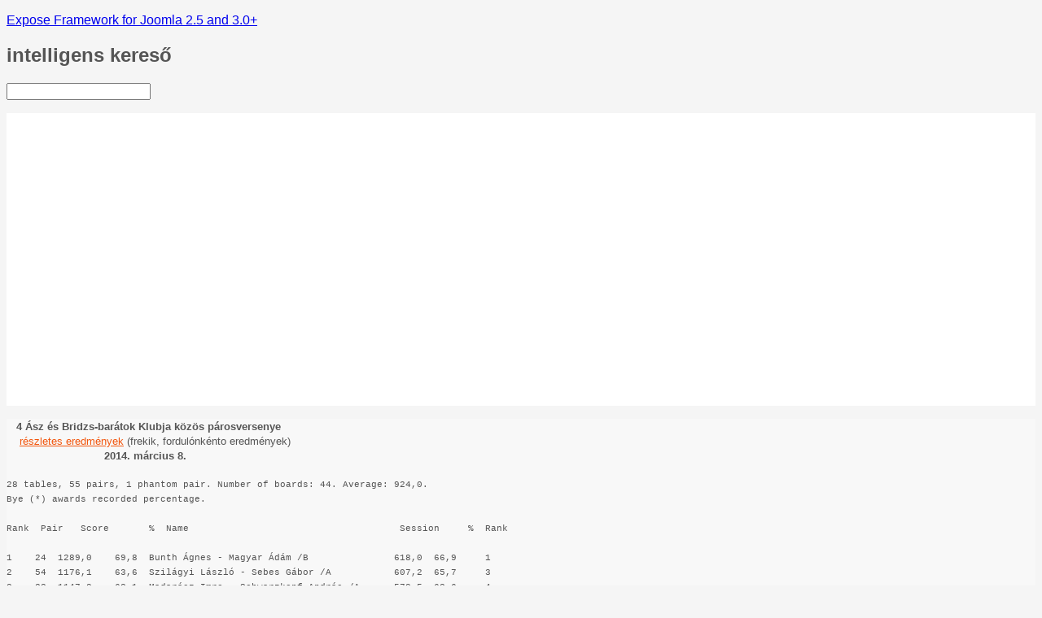

--- FILE ---
content_type: text/html; charset=utf-8
request_url: https://bridzs-barat.hu/2-uncategorised/79-kl-paros-14
body_size: 9139
content:
<!DOCTYPE html>
<html lang="hu-hu" dir="ltr" class="no-js">
    <head>

        <base href="https://bridzs-barat.hu/2-uncategorised/79-kl-paros-14" />
	<meta http-equiv="content-type" content="text/html; charset=utf-8" />
	<meta name="keywords" content="bridzs, bridge, klub, club, barát, barátok" />
	<meta name="author" content="Hajlik Gábor" />
	<meta name="viewport" content="width=device-width, initial-scale=1.0" />
	<meta name="description" content="Egyesületünk célja, hogy a bridzset, mint szabadidős tevékenységet népszerűsítse és klubversenyein minden érdeklődő számára játéklehetőséget biztosítson." />
	<meta name="generator" content="Joomla! - Open Source Content Management" />
	<title>Klub páros 2014.</title>
	<link href="/templates/expose/favicon.ico" rel="shortcut icon" type="image/vnd.microsoft.icon" />
	<link href="http://fonts.googleapis.com/css?family=Advent+Pro&subset=latin,latin-ext" rel="stylesheet" type="text/css" media="screen" />
	<link href="/libraries/expose/interface/css/joomla.css" rel="stylesheet" type="text/css" media="screen" />
	<link href="/templates/expose/css/typography.css" rel="stylesheet" type="text/css" media="screen" />
	<link href="/templates/expose/css/template.css" rel="stylesheet" type="text/css" media="screen" />
	<link href="/templates/expose/css/responsive.css" rel="stylesheet" type="text/css" media="screen" />
	<link href="/templates/expose/css/styles/slate.css" rel="stylesheet" type="text/css" media="screen" />
	<link href="/media/com_finder/css/finder.css" rel="stylesheet" type="text/css" />
	<style type="text/css">

            body{
                background-color: #f5f5f5;
                background-image: url(/templates/expose/images/backgrounds/noise.png);background-repeat: repeat;
            }

            .header .title{
                color: #555555
            }

            #main #component .title,
            #main #component .title a{
                color: #555555
            }

            #header{
                background-color: #555555;
                background-image: url(/templates/expose/images/backgrounds/horizontal.png);background-repeat: repeat;
                color: #555555;
            }
            #header a{
                color: #bada55;
            }
            #header a:hover{
                color: #f2560e;
            }

            #top{
                background-color: #ffffff;
                background-image: url(/templates/expose/images/backgrounds/noise.png);background-repeat: repeat;
                color: #ffffff;
            }
            #top a{
                color: #ffffff;
            }
            #top a:hover{
                color: #ffffff;
            }

            #feature{
                background-color: #ffffff;
                background-image: url(/templates/expose/images/backgrounds/noise.png);background-repeat: repeat;
                color: #555555;
            }
            #feature a{
                color: #f2560e;
            }
            #feature a:hover{
                color: #3d3a38;
            }

            #main{
                background-color: #f8f8f8;
                background-image: url(/templates/expose/images/backgrounds/noise.png);background-repeat: repeat;
                color: #555555;
            }
            #main a{
                color: #f2560e;
            }
            #main a:hover{
                color: #3d3a38;
            }

            #bottom{
                background-color: #eeeeee;
                
                color: #222222;
            }
            #bottom a{
                color: #0ea8f0;
            }
            #bottom a:hover{
                color: #0ea8f0;
            }

            #footer{
                background-color: #ffffff;
                
                color: #000000;
            }
            #footer a{
                color: #30a8f4;
            }
            #footer a:hover{
                color: #30a8f4;
            }

        body{font-family: Arial, Helvetica, sans-serif ;}#menu a{font-family: 'Advent Pro';}
	</style>
	<script type="application/json" class="joomla-script-options new">{"csrf.token":"aca031c570f8a6ad72cd77d9fa41f5ac","system.paths":{"root":"","base":""},"system.keepalive":{"interval":840000,"uri":"\/component\/ajax\/?format=json"}}</script>
	<script src="/media/jui/js/jquery.min.js?a523d336d6924394e02ef3cda0efa3ab" type="text/javascript"></script>
	<script src="/media/jui/js/jquery-noconflict.js?a523d336d6924394e02ef3cda0efa3ab" type="text/javascript"></script>
	<script src="/media/jui/js/jquery-migrate.min.js?a523d336d6924394e02ef3cda0efa3ab" type="text/javascript"></script>
	<script src="/libraries/expose/interface/js/equalheight.js" type="text/javascript"></script>
	<script src="/libraries/expose/interface/js/jquery.lazyload.js" type="text/javascript"></script>
	<script src="/libraries/expose/interface/js/breakpoints.js" type="text/javascript"></script>
	<script src="/libraries/expose/interface/js/offcanvas.js" type="text/javascript"></script>
	<script src="/templates/expose/js/template.js" type="text/javascript"></script>
	<script src="/media/system/js/core.js?a523d336d6924394e02ef3cda0efa3ab" type="text/javascript"></script>
	<!--[if lt IE 9]><script src="/media/system/js/polyfill.event.js?a523d336d6924394e02ef3cda0efa3ab" type="text/javascript"></script><![endif]-->
	<script src="/media/system/js/keepalive.js?a523d336d6924394e02ef3cda0efa3ab" type="text/javascript"></script>
	<script src="/media/system/js/mootools-core.js?a523d336d6924394e02ef3cda0efa3ab" type="text/javascript"></script>
	<script src="/media/com_finder/js/autocompleter.js" type="text/javascript"></script>
	<script type="text/javascript">

		jQuery.noConflict();

		jQuery(document).ready(function($){
			jQuery('#roof .column').equalHeight('.block');jQuery('#top .column').equalHeight('.block');jQuery('#utility .column').equalHeight('.block');jQuery('#feature .column').equalHeight('.block');jQuery('#main-top .column').equalHeight('.block');jQuery('#content-top .column').equalHeight('.block');jQuery('#content-bottom .column').equalHeight('.block');jQuery('#main-bottom .column').equalHeight('.block');jQuery('#bottom .column').equalHeight('.block');jQuery('#footer .column').equalHeight('.block');jQuery('#mainbody, #sidebar-a, #sidebar-b').equalHeight();
			jQuery('img').lazyload({effect: "fadeIn",threshold : 100});
			
            jQuery('#scrolltop').click(function () {
                jQuery('body,html').animate({
                    scrollTop: 0
                }, 800);
                return false;
            });
        

		});
	</script>
<link rel="apple-touch-icon-precomposed" href=/templates/expose/images/apple_touch_icon.png />
        <!--[if (gte IE 6) & (lte IE 8)]>
            <script src="http://html5shim.googlecode.com/svn/trunk/html5.js"></script>
            <script src="/libraries/expose/interface/js/respond.js"></script>
            <script src="/libraries/expose/interface/js/selectivizr.js"></script>
        <![endif]-->

    </head>
    
    <body class="slate align-ltr page-id-101 homepage  chrome " >

            





            <!--Start Roof Modules-->
            <section id="roof" class="row">
                <section class="container">
                    <div class="grid9 column first ex-odd roof-1"><div class="block widget widget-logo no-title clearfix "><div class="content"><a href="#offcanvas" class="menu-toggle visible-phone" data-uk-offcanvas=""></a><p id="logo" class="brand image" style="">
                        <a class="auto-size" style="background: url(/templates/expose/images/logo.png) no-repeat;
                      background-size: contain;
                      width: 494px; height:80px;"  href="/">Expose Framework for Joomla 2.5 and 3.0+ <span style="position:absolute; top:-999em;"> -  </span></a>
                    </p></div></div></div><div class="grid3 column last ex-even roof-6"><div class="block module mod-90 no-title clearfix">
		<div class="header">
				<h2 class="title"><span>intelligens</span> kereső</h2>
			</div>
			<div class="content">
				
<script type="text/javascript">
//<![CDATA[
	window.addEvent('domready', function() {
		var value;

		// Set the input value if not already set.
		if (!document.id('mod-finder-searchword').getProperty('value')) {
			document.id('mod-finder-searchword').setProperty('value', 'Keresés...');
		}

		// Get the current value.
		value = document.id('mod-finder-searchword').getProperty('value');

		// If the current value equals the default value, clear it.
		document.id('mod-finder-searchword').addEvent('focus', function() {
			if (this.getProperty('value') == 'Keresés...') {
				this.setProperty('value', '');
			}
		});

		// If the current value is empty, set the previous value.
		document.id('mod-finder-searchword').addEvent('blur', function() {
			if (!this.getProperty('value')) {
				this.setProperty('value', value);
			}
		});

		document.id('mod-finder-searchform').addEvent('submit', function(e){
			e = new Event(e);
			e.stop();

			// Disable select boxes with no value selected.
			if (document.id('mod-finder-advanced') != null) {
				document.id('mod-finder-advanced').getElements('select').each(function(s){
					if (!s.getProperty('value')) {
						s.setProperty('disabled', 'disabled');
					}
				});
			}

			document.id('mod-finder-searchform').submit();
		});

		/*
		 * This segment of code sets up the autocompleter.
		 */
								var url = '/component/finder/?task=suggestions.display&format=json&tmpl=component';
			var ModCompleter = new Autocompleter.Request.JSON(document.id('mod-finder-searchword'), url, {'postVar': 'q'});
			});
//]]>
</script>

<form id="mod-finder-searchform" class="" action="/component/finder/search" method="get">
	<div class="finder  input-prepend">
		<input type="text" name="q" id="mod-finder-searchword" class="inputbox width-70" size="20" value="" />
				<input type="hidden" name="Itemid" value="101" />	</div>
</form>
				
			</div>
	</div></div>                </section>
            </section>
            <!--End Roof Modules-->
            
            <header id="header-wrap">

                                <!--Start Top Modules-->
                <section id="top" class="row">
                    <section class="container">
                        <div class="grid12 column first last ex-odd top-1"><div class="block widget widget-menu no-title clearfix "><div class="content">
        <nav class="ex-menu hidden-phone" dropdown-animation="fade" dropdown-sub-animation="slide-right">

            
            <ul class="l1"><li  class="item101 parent active first"><a href="https://bridzs-barat.hu/"  >Kezdőlap</a><span class="dropdown-spacer"></span><div class="dropdown cols1 "  style="width: 200px;">
<div class="column col1 first" style="width: 200px;"><ul class="l2"><li  class="item110 first"><a href="/kezdolap/udvozlet"  >Üdvözlet!</a></li><li  class="item111"><a href="/kezdolap/aktualis"  >Aktuális</a></li><li  class="item112"><a href="/kezdolap/egyesuletunk-adatai"  >Egyesületünk adatai</a></li><li  class="item113 last"><a href="/kezdolap/szja-1-felajanlasa"  >SZJA 1% felajánlása</a></li></ul></div></div>
</li><li  class="item114 parent"><a href="/a-bridzsrol"  >A bridzsről</a><span class="dropdown-spacer"></span><div class="dropdown cols1 "  style="width: 200px;">
<div class="column col1 first" style="width: 200px;"><ul class="l2"><li  class="item115 first"><a href="/a-bridzsrol/mi-a-bridzs"  >Mi a bridzs?</a></li><li  class="item116"><a href="/a-bridzsrol/probald-ki"  >Próbáld ki!</a></li><li  class="item117"><a href="/a-bridzsrol/miert-erdemes-bridzsezni"  >Miért érdemes bridzsezni?</a></li><li  class="item118"><a href="/a-bridzsrol/hogyan-kezdjuk-el"  >Hogyan kezdjük el?</a></li><li  class="item119 last"><a href="/a-bridzsrol/ajanlasok"  >Ajánlások</a></li></ul></div></div>
</li><li  class="item120 parent"><a href="/bbke-eredmenyek"  >BBKE eredmények</a><span class="dropdown-spacer"></span><div class="dropdown cols1 "  style="width: 200px;">
<div class="column col1 first" style="width: 200px;"><ul class="l2"><li  class="item122 first"><a href="/bbke-eredmenyek/klub-archiv"  >Klub-archív</a></li></ul></div></div>
</li><li  class="item128"><a href="/bridzs-konyvek"  >Bridzs könyvek</a></li><li  class="item129 parent"><a href="/egyeb"  >Egyéb</a><span class="dropdown-spacer"></span><div class="dropdown cols1 "  style="width: 200px;">
<div class="column col1 first" style="width: 200px;"><ul class="l2"><li  class="item131 first"><a href="/egyeb/szabalyok"  >Szabályok</a></li><li  class="item134"><a href="/egyeb/linkek"  >Linkek</a></li><li  class="item132 last"><a href="http://bridzs.hu/szabalyzatok"  >Nemzetközi szabályok</a></li></ul></div></div>
</li><li  class="item133 last"><a href="/tanfolyamok"  >Tanfolyamok</a></li></ul>
        </nav> <!-- menu end -->

        </div></div></div>                    </section>
                </section>
                <!--End Top Modules-->
                
                
            </header>

                
                
                
                
            <!--Start Main Body-->
            <section id="main" class="row">
                <section class="container">
                    
<div id="system-message-container">
	</div>


<section id="mainbody" role="main" class="grid9 offset3 clearfix">

    
        <section id="component" role="article" class="clearfix">
        <div class="block">
            
<article class="article fulltext ">






<section class="article-body">
<p><strong><span style="font-size: 10pt;">&nbsp;&nbsp; 4 Ász és Bridzs-barátok Klubja közös párosversenye&nbsp;&nbsp;<br /></span></strong><span style="font-size: 10pt;">&nbsp; &nbsp; <a href="http://bridzs.hu/bridzs_baratok_klubja_es_4asz_verseny">részletes eredmények</a> (frekik, fordulónkénto eredmények)</span><strong><span style="font-size: 10pt;"><br />&nbsp;&nbsp;&nbsp;&nbsp;&nbsp;&nbsp;&nbsp;&nbsp;&nbsp;&nbsp;&nbsp;&nbsp;&nbsp;&nbsp;&nbsp;&nbsp;&nbsp;&nbsp;&nbsp;&nbsp;&nbsp;&nbsp;&nbsp;&nbsp;&nbsp;&nbsp;&nbsp;&nbsp;&nbsp; 2014. március 8.</span></strong></p>
<p><span style="font-size: 8pt; font-family: 'courier new', courier;">28 tables, 55 pairs, 1 phantom pair. Number of boards: 44. Average: 924,0. </span><br /><span style="font-size: 8pt; font-family: 'courier new', courier;">Bye (*) awards recorded percentage.</span><br /><br /><span style="font-size: 8pt; font-family: 'courier new', courier;">Rank&nbsp; Pair&nbsp;&nbsp; Score&nbsp;&nbsp;&nbsp;&nbsp;&nbsp;&nbsp; %&nbsp; Name&nbsp;&nbsp;&nbsp;&nbsp;&nbsp;&nbsp;&nbsp;&nbsp;&nbsp;&nbsp;&nbsp;&nbsp;&nbsp;&nbsp;&nbsp;&nbsp;&nbsp;&nbsp;&nbsp;&nbsp;&nbsp;&nbsp;&nbsp;&nbsp;&nbsp;&nbsp;&nbsp;&nbsp;&nbsp;&nbsp;&nbsp;&nbsp;&nbsp;&nbsp;&nbsp;&nbsp; Session&nbsp;&nbsp;&nbsp;&nbsp; %&nbsp; Rank</span><br /><br /><span style="font-size: 8pt; font-family: 'courier new', courier;"> 1&nbsp;&nbsp;&nbsp; 24&nbsp; 1289,0&nbsp;&nbsp;&nbsp; 69,8&nbsp; Bunth Ágnes - Magyar Ádám /B&nbsp;&nbsp;&nbsp;&nbsp;&nbsp;&nbsp;&nbsp;&nbsp;&nbsp;&nbsp;&nbsp;&nbsp;&nbsp;&nbsp; 618,0&nbsp; 66,9&nbsp;&nbsp;&nbsp;&nbsp; 1</span><br /><span style="font-size: 8pt; font-family: 'courier new', courier;"> 2&nbsp;&nbsp;&nbsp; 54&nbsp; 1176,1&nbsp;&nbsp;&nbsp; 63,6&nbsp; Szilágyi László - Sebes Gábor /A&nbsp;&nbsp;&nbsp;&nbsp;&nbsp;&nbsp;&nbsp;&nbsp;&nbsp;&nbsp; 607,2&nbsp; 65,7&nbsp;&nbsp;&nbsp;&nbsp; 3</span><br /><span style="font-size: 8pt; font-family: 'courier new', courier;"> 3&nbsp;&nbsp;&nbsp; 23&nbsp; 1147,8&nbsp;&nbsp;&nbsp; 62,1&nbsp; Madarász Imre - Schwarzkopf András /A&nbsp;&nbsp;&nbsp;&nbsp;&nbsp; 578,5&nbsp; 62,6&nbsp;&nbsp;&nbsp;&nbsp; 4</span><br /><span style="font-size: 8pt; font-family: 'courier new', courier;"> 4&nbsp;&nbsp;&nbsp; 21&nbsp; 1126,3&nbsp;&nbsp;&nbsp; 60,9&nbsp; Topolyi Magdolna - Welker Jácint /A&nbsp;&nbsp;&nbsp;&nbsp;&nbsp;&nbsp;&nbsp; 617,3&nbsp; 66,8&nbsp;&nbsp;&nbsp;&nbsp; 2</span><br /><span style="font-size: 8pt; font-family: 'courier new', courier;"> 5&nbsp;&nbsp;&nbsp; 61&nbsp; 1095,4&nbsp;&nbsp;&nbsp; 59,3&nbsp; Szabados Erzsébet - Kuttner György /A&nbsp;&nbsp;&nbsp;&nbsp;&nbsp; 537,2&nbsp; 58,1&nbsp;&nbsp;&nbsp;&nbsp; 9</span><br /><br /><span style="font-size: 8pt; font-family: 'courier new', courier;"> 6&nbsp;&nbsp;&nbsp; 44&nbsp; 1065,2&nbsp;&nbsp;&nbsp; 57,6&nbsp; Bánki Zoltán - Zalka József /A&nbsp;&nbsp;&nbsp;&nbsp;&nbsp;&nbsp;&nbsp;&nbsp;&nbsp;&nbsp;&nbsp;&nbsp; 513,0&nbsp; 55,5&nbsp;&nbsp;&nbsp; 10</span><br /><span style="font-size: 8pt; font-family: 'courier new', courier;"> 7&nbsp;&nbsp;&nbsp; 69&nbsp; 1041,0&nbsp;&nbsp;&nbsp; 56,3&nbsp; Bánhegyi Barnabás - Kállay Gábor /C&nbsp;&nbsp;&nbsp;&nbsp;&nbsp;&nbsp;&nbsp; 499,0&nbsp; 54,0&nbsp;&nbsp;&nbsp; 15</span><br /><span style="font-size: 8pt; font-family: 'courier new', courier;"> 8&nbsp;&nbsp;&nbsp; 31&nbsp; 1038,8&nbsp;&nbsp;&nbsp; 56,2&nbsp; Halász Edit - Láng György /C&nbsp;&nbsp;&nbsp;&nbsp;&nbsp;&nbsp;&nbsp;&nbsp;&nbsp;&nbsp;&nbsp;&nbsp;&nbsp;&nbsp; 464,5&nbsp; 50,3&nbsp;&nbsp;&nbsp; 27</span><br /><span style="font-size: 8pt; font-family: 'courier new', courier;"> 9&nbsp;&nbsp;&nbsp; 10&nbsp; 1032,3 *&nbsp; 55,9&nbsp; Kovácsi Anna - Dörnyei Gábor /A&nbsp;&nbsp;&nbsp;&nbsp;&nbsp;&nbsp;&nbsp;&nbsp;&nbsp;&nbsp;&nbsp; 538,4&nbsp; 58,3&nbsp;&nbsp;&nbsp;&nbsp; 8</span><br /><span style="font-size: 8pt; font-family: 'courier new', courier;"> 10&nbsp;&nbsp;&nbsp; 53&nbsp; 1023,5&nbsp;&nbsp;&nbsp; 55,4&nbsp; Gyulay Judit - Kotányi Zoltán /A&nbsp;&nbsp;&nbsp;&nbsp;&nbsp;&nbsp;&nbsp;&nbsp;&nbsp;&nbsp; 487,0&nbsp; 52,7&nbsp;&nbsp;&nbsp; 20</span><br /><br /><span style="font-size: 8pt; font-family: 'courier new', courier;"> 11&nbsp;&nbsp;&nbsp; 74&nbsp; 1009,5&nbsp;&nbsp;&nbsp; 54,6&nbsp; Keresztény Andrea - Ferge Sándor /B&nbsp;&nbsp;&nbsp;&nbsp;&nbsp;&nbsp;&nbsp; 457,3&nbsp; 49,5&nbsp;&nbsp;&nbsp; 29</span><br /><span style="font-size: 8pt; font-family: 'courier new', courier;"> 12&nbsp;&nbsp;&nbsp;&nbsp; 9&nbsp; 1009,4&nbsp;&nbsp;&nbsp; 54,6&nbsp; Macskásy Judit - Várnai Gabriella /A&nbsp;&nbsp;&nbsp;&nbsp;&nbsp;&nbsp; 450,0&nbsp; 48,7&nbsp;&nbsp;&nbsp; 30</span><br /><span style="font-size: 8pt; font-family: 'courier new', courier;"> 13&nbsp;&nbsp;&nbsp; 41&nbsp;&nbsp; 998,4&nbsp;&nbsp;&nbsp; 54,0&nbsp; Marjai György - Nyárádi Gábor /A&nbsp;&nbsp;&nbsp;&nbsp;&nbsp;&nbsp;&nbsp;&nbsp;&nbsp;&nbsp; 491,1&nbsp; 53,1&nbsp;&nbsp;&nbsp; 17</span><br /><span style="font-size: 8pt; font-family: 'courier new', courier;"> 14&nbsp;&nbsp;&nbsp;&nbsp; 2&nbsp;&nbsp; 993,0 *&nbsp; 53,7&nbsp; Márai Júlia - Décsi Krisztina /C&nbsp;&nbsp;&nbsp;&nbsp;&nbsp;&nbsp;&nbsp;&nbsp;&nbsp;&nbsp; 511,3&nbsp; 55,3&nbsp;&nbsp;&nbsp; 11</span><br /><span style="font-size: 8pt; font-family: 'courier new', courier;"> 15&nbsp;&nbsp;&nbsp;&nbsp; 1&nbsp;&nbsp; 983,9 *&nbsp; 53,2&nbsp; Dienes Ödön - Raduly Csaba /A&nbsp;&nbsp;&nbsp;&nbsp;&nbsp;&nbsp;&nbsp;&nbsp;&nbsp;&nbsp;&nbsp;&nbsp;&nbsp; 501,9&nbsp; 54,3&nbsp;&nbsp;&nbsp; 14</span><br /><br /><span style="font-size: 8pt; font-family: 'courier new', courier;"> 16&nbsp;&nbsp;&nbsp;&nbsp; 3&nbsp;&nbsp; 975,6&nbsp;&nbsp;&nbsp; 52,8&nbsp; Beck Panni - Trencséni Ágnes /A&nbsp;&nbsp;&nbsp;&nbsp;&nbsp;&nbsp;&nbsp;&nbsp;&nbsp;&nbsp;&nbsp; 541,7&nbsp; 58,6&nbsp;&nbsp;&nbsp;&nbsp; 7</span><br /><span style="font-size: 8pt; font-family: 'courier new', courier;"> 17&nbsp;&nbsp;&nbsp;&nbsp; 7&nbsp;&nbsp; 972,6 *&nbsp; 52,6&nbsp; Vass Katalin - Gál Péter /A&nbsp;&nbsp;&nbsp;&nbsp;&nbsp;&nbsp;&nbsp;&nbsp;&nbsp;&nbsp;&nbsp;&nbsp;&nbsp;&nbsp;&nbsp; 483,6&nbsp; 52,3&nbsp;&nbsp;&nbsp; 21</span><br /><span style="font-size: 8pt; font-family: 'courier new', courier;"> 18&nbsp;&nbsp;&nbsp; 34&nbsp;&nbsp; 967,2&nbsp;&nbsp;&nbsp; 52,3&nbsp; Ferenci György - Hajdu Lajos /A&nbsp;&nbsp;&nbsp;&nbsp;&nbsp;&nbsp;&nbsp;&nbsp;&nbsp;&nbsp;&nbsp; 471,3&nbsp; 51,0&nbsp;&nbsp;&nbsp; 26</span><br /><span style="font-size: 8pt; font-family: 'courier new', courier;"> 19&nbsp;&nbsp;&nbsp; 63&nbsp;&nbsp; 961,5&nbsp;&nbsp;&nbsp; 52,0&nbsp; Fischer Andrea - Fischer László /C&nbsp;&nbsp;&nbsp;&nbsp;&nbsp;&nbsp;&nbsp;&nbsp; 490,7&nbsp; 53,1&nbsp;&nbsp;&nbsp; 18</span><br /><span style="font-size: 8pt; font-family: 'courier new', courier;"> 20&nbsp;&nbsp;&nbsp; 12&nbsp;&nbsp; 961,3 *&nbsp; 52,0&nbsp; Hermányi Annamária - Turcsányi Péter /B&nbsp;&nbsp;&nbsp; 575,4&nbsp; 62,3&nbsp;&nbsp;&nbsp;&nbsp; 5</span><br /><br /><span style="font-size: 8pt; font-family: 'courier new', courier;"> 21&nbsp;&nbsp;&nbsp; 43&nbsp;&nbsp; 955,5&nbsp;&nbsp;&nbsp; 51,7&nbsp; Lovas Judit - Tichler Krisztián /B&nbsp;&nbsp;&nbsp;&nbsp;&nbsp;&nbsp;&nbsp;&nbsp; 436,7&nbsp; 47,3&nbsp;&nbsp;&nbsp; 35</span><br /><span style="font-size: 8pt; font-family: 'courier new', courier;"> 22&nbsp;&nbsp;&nbsp; 49&nbsp;&nbsp; 942,9&nbsp;&nbsp;&nbsp; 51,0&nbsp; Söpkéz Méda - Éless Miklós /B&nbsp;&nbsp;&nbsp;&nbsp;&nbsp;&nbsp;&nbsp;&nbsp;&nbsp;&nbsp;&nbsp;&nbsp;&nbsp; 471,8&nbsp; 51,1&nbsp;&nbsp;&nbsp; 24</span><br /><span style="font-size: 8pt; font-family: 'courier new', courier;"> 23&nbsp;&nbsp;&nbsp; 33&nbsp;&nbsp; 942,2&nbsp;&nbsp;&nbsp; 51,0&nbsp; Pölöskei Petra - Pólöskei András /B&nbsp;&nbsp;&nbsp;&nbsp;&nbsp;&nbsp;&nbsp; 447,7&nbsp; 48,4&nbsp;&nbsp;&nbsp; 31</span><br /><span style="font-size: 8pt; font-family: 'courier new', courier;"> 24&nbsp;&nbsp;&nbsp; 47&nbsp;&nbsp; 942,2&nbsp;&nbsp;&nbsp; 51,0&nbsp; Kákóczki Lotti - Szalka Júlia /A&nbsp;&nbsp;&nbsp;&nbsp;&nbsp;&nbsp;&nbsp;&nbsp;&nbsp;&nbsp; 438,3&nbsp; 47,4&nbsp;&nbsp;&nbsp; 33</span><br /><span style="font-size: 8pt; font-family: 'courier new', courier;"> 25&nbsp;&nbsp;&nbsp; 64&nbsp;&nbsp; 940,7&nbsp;&nbsp;&nbsp; 50,9&nbsp; Mezei Katalin - Hámori Iván /A&nbsp;&nbsp;&nbsp;&nbsp;&nbsp;&nbsp;&nbsp;&nbsp;&nbsp;&nbsp;&nbsp;&nbsp; 481,0&nbsp; 52,1&nbsp;&nbsp;&nbsp; 22</span><br /><br /><span style="font-size: 8pt; font-family: 'courier new', courier;"> 26&nbsp;&nbsp;&nbsp; 70&nbsp;&nbsp; 939,8&nbsp;&nbsp;&nbsp; 50,9&nbsp; Bozzai Péter - Bozzai Bence /A&nbsp;&nbsp;&nbsp;&nbsp;&nbsp;&nbsp;&nbsp;&nbsp;&nbsp;&nbsp;&nbsp;&nbsp; 406,1&nbsp; 44,0&nbsp;&nbsp;&nbsp; 44</span><br /><span style="font-size: 8pt; font-family: 'courier new', courier;"> 27&nbsp;&nbsp;&nbsp; 71&nbsp;&nbsp; 935,1&nbsp;&nbsp;&nbsp; 50,6&nbsp; Csurgai Márta - Sashegyi Gyula /C&nbsp;&nbsp;&nbsp;&nbsp;&nbsp;&nbsp;&nbsp;&nbsp;&nbsp; 490,4&nbsp; 53,1&nbsp;&nbsp;&nbsp; 19</span><br /><span style="font-size: 8pt; font-family: 'courier new', courier;"> 28&nbsp;&nbsp;&nbsp; 13&nbsp;&nbsp; 920,4 *&nbsp; 49,8&nbsp; Böszörményi Katalin - Wellner Péter /A&nbsp;&nbsp;&nbsp;&nbsp; 564,4&nbsp; 61,1&nbsp;&nbsp;&nbsp;&nbsp; 6</span><br /><span style="font-size: 8pt; font-family: 'courier new', courier;"> 29&nbsp;&nbsp;&nbsp; 22&nbsp;&nbsp; 917,0&nbsp;&nbsp;&nbsp; 49,6&nbsp; Csapodi Éva - Kiss Katalin /C&nbsp;&nbsp;&nbsp;&nbsp;&nbsp;&nbsp;&nbsp;&nbsp;&nbsp;&nbsp;&nbsp;&nbsp;&nbsp; 471,4&nbsp; 51,0&nbsp;&nbsp;&nbsp; 25</span><br /><span style="font-size: 8pt; font-family: 'courier new', courier;"> 30&nbsp;&nbsp;&nbsp; 46&nbsp;&nbsp; 907,9&nbsp;&nbsp;&nbsp; 49,1&nbsp; Lovas A György - Szokoly Gyula /C&nbsp;&nbsp;&nbsp;&nbsp;&nbsp;&nbsp;&nbsp;&nbsp;&nbsp; 413,5&nbsp; 44,8&nbsp;&nbsp;&nbsp; 41</span><br /><br /><span style="font-size: 8pt; font-family: 'courier new', courier;"> 31&nbsp;&nbsp;&nbsp; 45&nbsp;&nbsp; 905,7&nbsp;&nbsp;&nbsp; 49,0&nbsp; Pásztor Éva - Cseh-Németh Ágnes /C&nbsp;&nbsp;&nbsp;&nbsp;&nbsp;&nbsp;&nbsp;&nbsp; 480,1&nbsp; 52,0&nbsp;&nbsp;&nbsp; 23</span><br /><span style="font-size: 8pt; font-family: 'courier new', courier;"> 32&nbsp;&nbsp;&nbsp; 32&nbsp;&nbsp; 897,9&nbsp;&nbsp;&nbsp; 48,6&nbsp; Ligeti István - Dálya János /C&nbsp;&nbsp;&nbsp;&nbsp;&nbsp;&nbsp;&nbsp;&nbsp;&nbsp;&nbsp;&nbsp;&nbsp; 415,9&nbsp; 45,0&nbsp;&nbsp;&nbsp; 39</span><br /><span style="font-size: 8pt; font-family: 'courier new', courier;"> 33&nbsp;&nbsp;&nbsp; 28&nbsp;&nbsp; 883,4&nbsp;&nbsp;&nbsp; 47,8&nbsp; Eipel Judit - Eipel Attila /C&nbsp;&nbsp;&nbsp;&nbsp;&nbsp;&nbsp;&nbsp;&nbsp;&nbsp;&nbsp;&nbsp;&nbsp;&nbsp; 386,8&nbsp; 41,9&nbsp;&nbsp;&nbsp; 49</span><br /><span style="font-size: 8pt; font-family: 'courier new', courier;"> 34&nbsp;&nbsp;&nbsp; 29&nbsp;&nbsp; 877,4&nbsp;&nbsp;&nbsp; 47,5&nbsp; Király Gsaba - Kovács Gyula /C&nbsp;&nbsp;&nbsp;&nbsp;&nbsp;&nbsp;&nbsp;&nbsp;&nbsp;&nbsp;&nbsp;&nbsp; 420,8&nbsp; 45,5&nbsp;&nbsp;&nbsp; 38</span><br /><span style="font-size: 8pt; font-family: 'courier new', courier;"> 35&nbsp;&nbsp;&nbsp; 30&nbsp;&nbsp; 877,0&nbsp;&nbsp;&nbsp; 47,5&nbsp; Nyárádi Ibolya - Burlacu Liviu /A&nbsp;&nbsp;&nbsp;&nbsp;&nbsp;&nbsp;&nbsp;&nbsp;&nbsp; 411,7&nbsp; 44,6&nbsp;&nbsp;&nbsp; 43</span><br /><br /><span style="font-size: 8pt; font-family: 'courier new', courier;"> 36&nbsp;&nbsp;&nbsp; 27&nbsp;&nbsp; 874,8&nbsp;&nbsp;&nbsp; 47,3&nbsp; Thormássy Henrik - Zöld Ferenc /A&nbsp;&nbsp;&nbsp;&nbsp;&nbsp;&nbsp;&nbsp;&nbsp;&nbsp; 511,2&nbsp; 55,3&nbsp;&nbsp;&nbsp; 12</span><br /><span style="font-size: 8pt; font-family: 'courier new', courier;"> 37&nbsp;&nbsp;&nbsp;&nbsp; 4&nbsp;&nbsp; 873,2 *&nbsp; 47,3&nbsp; Kristóf István - Szalay György /A&nbsp;&nbsp;&nbsp;&nbsp;&nbsp;&nbsp;&nbsp;&nbsp;&nbsp; 443,4&nbsp; 48,0&nbsp;&nbsp;&nbsp; 32</span><br /><span style="font-size: 8pt; font-family: 'courier new', courier;"> 38&nbsp;&nbsp;&nbsp; 67&nbsp;&nbsp; 869,3&nbsp;&nbsp;&nbsp; 47,0&nbsp; Magyar Bernadette - Argay Gyula /A&nbsp;&nbsp;&nbsp;&nbsp;&nbsp;&nbsp;&nbsp;&nbsp; 458,8&nbsp; 49,7&nbsp;&nbsp;&nbsp; 28</span><br /><span style="font-size: 8pt; font-family: 'courier new', courier;"> 39&nbsp;&nbsp;&nbsp; 48&nbsp;&nbsp; 868,7&nbsp;&nbsp;&nbsp; 47,0&nbsp; Kerekes Katalin - Kiss Mihály /C&nbsp;&nbsp;&nbsp;&nbsp;&nbsp;&nbsp;&nbsp;&nbsp;&nbsp;&nbsp; 336,1&nbsp; 36,4&nbsp;&nbsp;&nbsp; 55</span><br /><span style="font-size: 8pt; font-family: 'courier new', courier;"> 40&nbsp;&nbsp;&nbsp; 51&nbsp;&nbsp; 859,0&nbsp;&nbsp;&nbsp; 46,5&nbsp; Boros Katalin - Sápi Vilmos /C&nbsp;&nbsp;&nbsp;&nbsp;&nbsp;&nbsp;&nbsp;&nbsp;&nbsp;&nbsp;&nbsp;&nbsp; 438,1&nbsp; 47,4&nbsp;&nbsp;&nbsp; 34</span><br /><br /><span style="font-size: 8pt; font-family: 'courier new', courier;"> 41&nbsp;&nbsp;&nbsp; 25&nbsp;&nbsp; 825,5&nbsp;&nbsp;&nbsp; 44,7&nbsp; Meggyesi Éva - Mahder András /C&nbsp;&nbsp;&nbsp;&nbsp;&nbsp;&nbsp;&nbsp;&nbsp;&nbsp;&nbsp;&nbsp; 388,6&nbsp; 42,1&nbsp;&nbsp;&nbsp; 48</span><br /><span style="font-size: 8pt; font-family: 'courier new', courier;"> 42&nbsp;&nbsp;&nbsp;&nbsp; 6&nbsp;&nbsp; 820,8 *&nbsp; 44,4&nbsp; Nikolits Éva - Zoller József /B&nbsp;&nbsp;&nbsp;&nbsp;&nbsp;&nbsp;&nbsp;&nbsp;&nbsp;&nbsp;&nbsp; 503,2&nbsp; 54,5&nbsp;&nbsp;&nbsp; 13</span><br /><span style="font-size: 8pt; font-family: 'courier new', courier;"> 43&nbsp;&nbsp;&nbsp; 65&nbsp;&nbsp; 817,1&nbsp;&nbsp;&nbsp; 44,2&nbsp; Fazekas Márta - Tamás Péter /C&nbsp;&nbsp;&nbsp;&nbsp;&nbsp;&nbsp;&nbsp;&nbsp;&nbsp;&nbsp;&nbsp;&nbsp; 393,8&nbsp; 42,6&nbsp;&nbsp;&nbsp; 47</span><br /><span style="font-size: 8pt; font-family: 'courier new', courier;"> 44&nbsp;&nbsp;&nbsp; 11&nbsp;&nbsp; 812,9 *&nbsp; 44,0&nbsp; Kis Zsuzsanna - Fischer József /C&nbsp;&nbsp;&nbsp;&nbsp;&nbsp;&nbsp;&nbsp;&nbsp;&nbsp; 412,2&nbsp; 44,6&nbsp;&nbsp;&nbsp; 42</span><br /><span style="font-size: 8pt; font-family: 'courier new', courier;"> 45&nbsp;&nbsp;&nbsp; 52&nbsp;&nbsp; 811,6&nbsp;&nbsp;&nbsp; 43,9&nbsp; Bányai Éva - Dézsi Zsuzsanna /C&nbsp;&nbsp;&nbsp;&nbsp;&nbsp;&nbsp;&nbsp;&nbsp;&nbsp;&nbsp;&nbsp; 370,2&nbsp; 40,1&nbsp;&nbsp;&nbsp; 50</span><br /><br /><span style="font-size: 8pt; font-family: 'courier new', courier;"> 46&nbsp;&nbsp;&nbsp; 73&nbsp;&nbsp; 807,6&nbsp;&nbsp;&nbsp; 43,7&nbsp; Hegedűs Erzsébet - Győrfi Kati /C&nbsp;&nbsp;&nbsp;&nbsp;&nbsp;&nbsp;&nbsp;&nbsp;&nbsp; 401,8&nbsp; 43,5&nbsp;&nbsp;&nbsp; 46</span><br /><span style="font-size: 8pt; font-family: 'courier new', courier;"> 47&nbsp;&nbsp;&nbsp; 26&nbsp;&nbsp; 806,2&nbsp;&nbsp;&nbsp; 43,6&nbsp; Budai László - Zalányi György /C&nbsp;&nbsp;&nbsp;&nbsp;&nbsp;&nbsp;&nbsp;&nbsp;&nbsp;&nbsp; 423,8&nbsp; 45,9&nbsp;&nbsp;&nbsp; 36</span><br /><span style="font-size: 8pt; font-family: 'courier new', courier;"> 48&nbsp;&nbsp;&nbsp;&nbsp; 8&nbsp;&nbsp; 804,8&nbsp;&nbsp;&nbsp; 43,6&nbsp; Szepesi Ica - Klein Jenőné /B&nbsp;&nbsp;&nbsp;&nbsp;&nbsp;&nbsp;&nbsp;&nbsp;&nbsp;&nbsp;&nbsp;&nbsp;&nbsp; 402,5&nbsp; 43,6&nbsp;&nbsp;&nbsp; 45</span><br /><span style="font-size: 8pt; font-family: 'courier new', courier;"> 49&nbsp;&nbsp;&nbsp;&nbsp; 5&nbsp;&nbsp; 797,4 *&nbsp; 43,2&nbsp; Komlós Zsuzsa - Sörös Edit /C&nbsp;&nbsp;&nbsp;&nbsp;&nbsp;&nbsp;&nbsp;&nbsp;&nbsp;&nbsp;&nbsp;&nbsp;&nbsp; 348,4&nbsp; 37,7&nbsp;&nbsp;&nbsp; 54</span><br /><span style="font-size: 8pt; font-family: 'courier new', courier;"> 50&nbsp;&nbsp;&nbsp; 14&nbsp;&nbsp; 777,5 *&nbsp; 42,1&nbsp; Farkas Aurélia - Czakó Zsóka /C&nbsp;&nbsp;&nbsp;&nbsp;&nbsp;&nbsp;&nbsp;&nbsp;&nbsp;&nbsp;&nbsp; 366,5&nbsp; 39,7&nbsp;&nbsp;&nbsp; 51</span><br /><br /><span style="font-size: 8pt; font-family: 'courier new', courier;"> 51&nbsp;&nbsp;&nbsp; 42&nbsp;&nbsp; 770,6&nbsp;&nbsp;&nbsp; 41,7&nbsp; Kobzos Katalin - Forgács Erika /C&nbsp;&nbsp;&nbsp;&nbsp;&nbsp;&nbsp;&nbsp;&nbsp;&nbsp; 363,2&nbsp; 39,3&nbsp;&nbsp;&nbsp; 52</span><br /><span style="font-size: 8pt; font-family: 'courier new', courier;"> 52&nbsp;&nbsp;&nbsp; 66&nbsp;&nbsp; 766,3&nbsp;&nbsp;&nbsp; 41,5&nbsp; Süveges Katalin - Gábor András /C&nbsp;&nbsp;&nbsp;&nbsp;&nbsp;&nbsp;&nbsp;&nbsp;&nbsp; 495,4&nbsp; 53,6&nbsp;&nbsp;&nbsp; 16</span><br /><span style="font-size: 8pt; font-family: 'courier new', courier;"> 53&nbsp;&nbsp;&nbsp; 62&nbsp;&nbsp; 736,0&nbsp;&nbsp;&nbsp; 39,8&nbsp; Wappler Mariann - Gyertyán István /C&nbsp;&nbsp;&nbsp;&nbsp;&nbsp;&nbsp; 421,4&nbsp; 45,6&nbsp;&nbsp;&nbsp; 37</span><br /><span style="font-size: 8pt; font-family: 'courier new', courier;"> 54&nbsp;&nbsp;&nbsp; 68&nbsp;&nbsp; 732,6&nbsp;&nbsp;&nbsp; 39,6&nbsp; Fenyvesi Gabi - Kalmár Mása /C&nbsp;&nbsp;&nbsp;&nbsp;&nbsp;&nbsp;&nbsp;&nbsp;&nbsp;&nbsp;&nbsp;&nbsp; 415,2&nbsp; 44,9&nbsp;&nbsp;&nbsp; 40</span><br /><span style="font-size: 8pt; font-family: 'courier new', courier;"> 55&nbsp;&nbsp;&nbsp; 72&nbsp;&nbsp; 727,1&nbsp;&nbsp;&nbsp; 39,3&nbsp; Moussong Gábor - Klein László /A&nbsp;&nbsp;&nbsp;&nbsp;&nbsp;&nbsp;&nbsp;&nbsp;&nbsp;&nbsp; 360,1&nbsp; 39,0&nbsp;&nbsp;&nbsp; 53</span></p> </section>


</footer>
</article>

        </div>
    </section>
    
    
</section>

    <!--Start Sidebar-A Modules-->
    <aside id="sidebar-a" class="grid3 inset12 clearfix" role="complementary">
        <div class="grid3 column first last ex-odd multi-module-column sidebar-a"><div class="block module mod-16 clearfix">
		<div class="header">
				<h2 class="title"><span>Bejelentkezés</span></h2>
			</div>
			<div class="content">
				<form action="/" method="post" id="login-form" class="form-inline">
	
    <div id="form-login-username" class="control-group">
        <div class="controls">
            <div class="input-prepend input-append">
                <span class="add-on"><i class="icon-user tip" title="Felhasználói név"></i><label for="modlgn-username">Felhasználói név</label></span><input id="modlgn-username" type="text" name="username" class="width-70" tabindex="1" size="18" placeholder="Felhasználói név" /><a href="/component/users/?view=remind&amp;Itemid=101" class="btn btn-primary hasTooltip" title="Elfelejtette felhasználónevét?"><i class="icon-question-sign"></i></a>
            </div>
        </div>
    </div>

    <div id="form-login-password" class="control-group">
        <div class="controls">
            <div class="input-prepend input-append">
                <span class="add-on"><i class="icon-lock tip" title="Jelszó"></i><label for="modlgn-passwd" class="element-invisible">Jelszó</label></span><input id="modlgn-passwd" type="password" name="password" class="width-70" tabindex="2" size="18" placeholder="Jelszó" /><a href="/component/users/?view=reset&amp;Itemid=101" class="btn btn-primary hasTooltip" title="Elfelejtette jelszavát?"><i class="icon-question-sign"></i></a>
            </div>
        </div>
    </div>


	        <div id="form-login-remember" class="control-group checkbox">
            <label for="modlgn-remember" class="control-label">Emlékezzen rám</label> <input id="modlgn-remember" type="checkbox" name="remember" class="inputbox" value="yes"/>
        </div>
	
    <div id="form-login-submit" class="control-group">
        <div class="controls">
            <button type="submit" tabindex="3" name="Submit" class="button btn">Belépés</button>
        </div>
    </div>

    
	<input type="hidden" name="option" value="com_users" />
	<input type="hidden" name="task" value="user.login" />
	<input type="hidden" name="return" value="aHR0cHM6Ly9icmlkenMtYmFyYXQuaHUvMi11bmNhdGVnb3Jpc2VkLzc5LWtsLXBhcm9zLTE0" />
	<input type="hidden" name="aca031c570f8a6ad72cd77d9fa41f5ac" value="1" />
	</form>

				
			</div>
	</div><div class="block module mod-92 clearfix">
		<div class="header">
				<h2 class="title"><span>Naptár</span></h2>
			</div>
			<div class="content">
				
<div id="calendar_92" style="margin:0; padding:0"></div>

<script type="text/javascript">


function showcalendar(id,calendarlink)
{
	
var xmlHttp;
	try{	
		xmlHttp=new XMLHttpRequest();// Firefox, Opera 8.0+, Safari
	}
	catch (e){
		try{
			xmlHttp=new ActiveXObject("Msxml2.XMLHTTP"); // Internet Explorer
		}
		catch (e){
		    try{
				xmlHttp=new ActiveXObject("Microsoft.XMLHTTP");
			}
			catch (e){
				alert("No AJAX!?");
				return false;
			}
		}
	}

xmlHttp.onreadystatechange=function(){
	if(xmlHttp.readyState==4){
		document.getElementById(id).innerHTML=xmlHttp.responseText;
	}
}

xmlHttp.open("GET",calendarlink,true);
xmlHttp.send(null);

}


function showTitlesList(ev,text)
{
	getCursorXY(ev);
	document.getElementById('spiderCalendarTitlesList_92').innerHTML = '<table cellpadding="0" cellspacing="0" border="0" width="100%"><tr><td id="sc1">&nbsp;</td></tr><tr><td id="sc2">'+text+'</td></tr><tr><td id="sc3">&nbsp;</td></tr>';
	document.getElementById('spiderCalendarTitlesList_92').style.left=(tempX-33) + "px";
	document.getElementById('spiderCalendarTitlesList_92').style.top=(tempY+15) + "px"; 
	document.getElementById('spiderCalendarTitlesList_92').style.display = "block";
}


var tempX = 0;

var tempY = 0;

function getCursorXY(e) 
{
e = e || window.event;  
  
if (e.pageX || e.pageY) 
{        
tempX = e.pageX-(document.documentElement.scrollLeft ||document.body.scrollLeft);        
tempY = e.pageY-(document.documentElement.scrollTop  ||document.body.scrollTop);
}

else 
{        
tempX = e.clientX - document.documentElement.clientLeft;        
tempY = e.clientY - document.documentElement.clientTop;    
}

}


function hideTitlesList()
{	
	if(document.getElementById('spiderCalendarTitlesList_92')) document.getElementById('spiderCalendarTitlesList_92').style.display = "none";
}

var oldFunctionOnLoad = null;
var oldFunctionOnScroll = null;
var siteRoot = '';
var module_id = '';

function AddToOnload92()
{ 
	if(oldFunctionOnLoad && al2){al2=false; oldFunctionOnLoad(); }
	
	var spiderCalendarTitlesListElement = document.createElement('div');
	var spiderCalendarTitlesListId = document.createAttribute('id');
	spiderCalendarTitlesListId.nodeValue = 'spiderCalendarTitlesList_92';
	spiderCalendarTitlesListElement.setAttributeNode(spiderCalendarTitlesListId);
	document.body.appendChild(spiderCalendarTitlesListElement);
	
	
	if (document.images) 
	{
    img1 = new Image();
    img1.src = siteRoot+'/modules/mod_spidercalendar/images/TitleListBg1.png';
    img2 = new Image();
    img2.src = siteRoot+'/modules/mod_spidercalendar/images/TitleListBg2.png';
    img3 = new Image();
    img3.src = siteRoot+'/modules/mod_spidercalendar/images/TitleListBg3.png';
	}
	
}




function AddToScroll92()
{ 
	if(oldFunctionOnScroll && al1){al1=false; oldFunctionOnScroll(); }

	hideTitlesList();
}

function loadBody92(sRoot)
{	siteRoot=sRoot;
	al1=true;
	al2=true;
	oldFunctionOnLoad = window.onload;
	oldFunctionOnScroll = window.onscroll;
	window.onload = AddToOnload92;
	window.onscroll = AddToScroll92;
}

function do_nothing()
{
}
	
	
	



showcalendar( 'calendar_92','/component/spidercalendar/?view=AJAXcalendar&calendar=1&module_id=92&format=row&Itemid=101&date92=2026-01');

		loadBody92('');
</script>
				
			</div>
	</div><div class="block module mod-87 clearfix">
		<div class="header">
				<h2 class="title"><span>Statisztika</span></h2>
			</div>
			<div class="content">
				<dl class="stats-module">
	<dt>Látogatók</dt>
	<dd>34</dd>
	<dt>Cikkek</dt>
	<dd>717</dd>
	<dt>Cikkmegtekintések találatai</dt>
	<dd>2567557</dd>
</dl>

				
			</div>
	</div></div>    </aside>
    <!--End Sidebar-A Modules-->

                </section>
            </section>
            <!--End Main Body Modules-->
    
                
            
            <footer id="footer-wrap">
                <section class="container">
                    
                                        <section id="copyright" class="row">
                        <div class="grid1 column first ex-odd copyright-1"><div class="block module mod-91 no-title clearfix">
		<div class="header">
				<h2 class="title"><span>Helykitöltő</span> a "Copyright" mező baloldalán</h2>
			</div>
			<div class="content">
				<div class="custom" >
	</div>
				
			</div>
	</div></div><div class="grid10 column ex-even copyright-2"><div class="block widget widget-copyrightinfo no-title clearfix "><div class="content">            <span class="copyright">
                Copyright © 2016 Bridzs-barátok Klubja Egyesület.<br> Minden jog fenntartva.            </span>
        </div></div></div><div class="grid1 column last ex-odd copyright-3"><div class="block widget widget-totop no-title clearfix "><div class="content">    <a id="scrolltop" href="#top"><span>Back to top</span></a>

    </div></div></div>                    </section>
                                    </section>
            </footer>

                        
                        <div id="offcanvas" class="uk-offcanvas">
                <div class="uk-offcanvas-bar">
                    <div class="grid12 column first last ex-odd offcanvas"><div class="block widget widget-offcanvas no-title clearfix "><div class="content">            <nav class="ex-menu">

                                <ul class="l1"><li  class="item101 parent active first"><a href="https://bridzs-barat.hu/"  >Kezdőlap</a><ul class="l2"><li  class="item110 parent first"><a href="/kezdolap/udvozlet"  >Üdvözlet!</a></li><li  class="item111 parent"><a href="/kezdolap/aktualis"  >Aktuális</a></li><li  class="item112 parent"><a href="/kezdolap/egyesuletunk-adatai"  >Egyesületünk adatai</a></li><li  class="item113 parent last"><a href="/kezdolap/szja-1-felajanlasa"  >SZJA 1% felajánlása</a></li></ul></li><li  class="item114 parent"><a href="/a-bridzsrol"  >A bridzsről</a><ul class="l2"><li  class="item115 parent first"><a href="/a-bridzsrol/mi-a-bridzs"  >Mi a bridzs?</a></li><li  class="item116 parent"><a href="/a-bridzsrol/probald-ki"  >Próbáld ki!</a></li><li  class="item117 parent"><a href="/a-bridzsrol/miert-erdemes-bridzsezni"  >Miért érdemes bridzsezni?</a></li><li  class="item118 parent"><a href="/a-bridzsrol/hogyan-kezdjuk-el"  >Hogyan kezdjük el?</a></li><li  class="item119 parent last"><a href="/a-bridzsrol/ajanlasok"  >Ajánlások</a></li></ul></li><li  class="item120 parent"><a href="/bbke-eredmenyek"  >BBKE eredmények</a><ul class="l2"><li  class="item122 parent first"><a href="/bbke-eredmenyek/klub-archiv"  >Klub-archív</a></li></ul></li><li  class="item128 parent"><a href="/bridzs-konyvek"  >Bridzs könyvek</a></li><li  class="item129 parent"><a href="/egyeb"  >Egyéb</a><ul class="l2"><li  class="item131 parent first"><a href="/egyeb/szabalyok"  >Szabályok</a></li><li  class="item134 parent"><a href="/egyeb/linkek"  >Linkek</a></li><li  class="item132 parent last"><a href="http://bridzs.hu/szabalyzatok"  >Nemzetközi szabályok</a></li></ul></li><li  class="item133 parent last"><a href="/tanfolyamok"  >Tanfolyamok</a></li></ul>
            </nav> <!-- menu end -->

        </div></div></div>                </div>
            </div>
            
    </body>
</html>


--- FILE ---
content_type: text/html; charset=utf-8
request_url: https://bridzs-barat.hu/component/spidercalendar/?view=AJAXcalendar&calendar=1&module_id=92&format=row&Itemid=101&date92=2026-01
body_size: 1723
content:
&nbsp;<style type="text/css">
#calendar_92 table
{
border-collapse: initial;
border:0px;
}

#calendar_92 table td
 {
 padding: 0px;
vertical-align: none;
border-top:none;
line-height: none;
text-align: none;
 
 }
 
#calendar_92 .cell_body td
{
border:1px solid #D2D2D2;
}
 
 
#calendar_92 p, ol, ul, dl, address
{
margin-bottom:0;

}


 #calendar_92 td,#calendar_92 tr,  #spiderCalendarTitlesList_92 td,  #spiderCalendarTitlesList_92 tr
 {
 border:none;
 }
 
 
 #calendar_92 .cala_arrow a:link, #calendar_92 .cala_arrow a:visited {
	color:#CED1D0;
	text-decoration:none !important;
	background:none;
	font-size:16px;
}
#calendar_92 .cala_arrow a:hover {
	color:#CED1D0;
	
	text-decoration:none;
	background:none;
}
#calendar_92 .cala_day a:link, #calendar_92 .cala_day a:visited {
	text-decoration:none !important;
	background:none;
	font-size:12px;
}
#calendar_92 .cala_day a:hover {
	font-size:14px;
	text-decoration:none !important;
	background:none;
}
#calendar_92 .calyear_table {
	border-spacing:0;
	width:100%;
}
#calendar_92 .calmonth_table {	
	border-spacing:0;
	width:100%;
}
#calendar_92 .calbg
{
	background-color:#005478;
	text-align:center;
}
#calendar_92 .caltext_color_other_months 
{
	color:#939699;
}
#calendar_92 .caltext_color_this_month_unevented {
	color:#989898;
}
#calendar_92 .calfont_year {
	font-family:;
	font-size:24px;
	font-weight:bold;
	color:#;
}

#calendar_92 .calsun_days 
{
	color:#989898;
}


#calendar_92 .calborder_day
{
border: solid # 1px;
}

#spiderCalendarTitlesList_92
{
display:none; width:331px; margin:0px; padding:0px; border:none; z-index:99;position:fixed;  color:##000000;
}

#spiderCalendarTitlesList_92 #sc1 
{
padding:0px; margin:0px; height:65px; background:url('/modules/mod_spidercalendar/images/TitleListBg1.png') no-repeat;
}
#spiderCalendarTitlesList_92 #sc2
{
padding:0px; margin:0px; background:url('/modules/mod_spidercalendar/images/TitleListBg2.png') repeat-y;

}
#spiderCalendarTitlesList_92 #sc3
{
padding:0px; margin:0px; height:32px; background:url('/modules/mod_spidercalendar/images/TitleListBg3.png') no-repeat;
}
#spiderCalendarTitlesList_92 p
{
margin:20px;
margin-top:0px;
text-align:left;
}
.categories p:last-child:first-letter
{
	color:#fff;
}

.categories p:last-child
{
	position:relative;
	left:-9px;
}
.categories p
{
	display:inline-block;
	cursor:pointer;
}


</style>
<table cellpadding="0" cellspacing="0"  style="border-spacing:0; width:200 px; height:190px; border:# solid 0px; margin:0; padding:0;background-color:#E1E1E1">

    <tr>

        <td width="100%" style=" padding:0; margin:0">

            <form action="" method="get" style="background:none; margin:0; padding:0;">

              <table cellpadding="0" cellspacing="0" border="0" style="border-spacing:0; font-size:12px; margin:0; padding:0;" width="200" height="190">

                

                <tr  height="28px" style="width:200px">

                  <td class="calbg" colspan="7" style="background-image: url('/components/com_spidercalendar/views/bigcalendar/images/Stver.png');margin:0; padding:0;background-repeat: no-repeat;background-size: 100% 100%;" >

                        
                        <table cellpadding="0" cellspacing="0" border="0" align="center" class="calmonth_table"  style="width:100%; margin:0; padding:0">

                            <tr>

                                <td style="text-align:left; margin:0; padding:0; line-height:16px" class="cala_arrow" width="20%"><a  
                                href="javascript:showcalendar( 'calendar_92','/component/spidercalendar/?view=AJAXcalendar&amp;calendar=1&amp;module_id=92&amp;cat_id=&amp;cat_ids=&format=row&Itemid=101&date92=2025-12')">&#9668;</a></td>

                                <td width="60%" style="text-align:center; margin:0; padding:0" >

                                    <input type="hidden" name="month" readonly="" value="January"/>

       <span  style="font-size:13pxpx;font-family:; color:#FFFFFF;">Január </span></td>

                                <td style="text-align:right; margin:0; padding:0; line-height:16px"  class="cala_arrow" width="20%"><a href="javascript:showcalendar( 'calendar_92','/component/spidercalendar/?view=AJAXcalendar&amp;calendar=1&amp;module_id=92&amp;cat_id=&amp;cat_ids=&format=row&Itemid=101&date92=2026-02')">&#9658;</a></td>

                            </tr>

                        </table>

                    </td>

                </tr>

                 <tr class="cell_body" align="center"  height="10%" style="background-color:#D6D6D6;width:200px">

                   
                    <td style="width:28.571428571429px; font-family:;	color:#2F647D; margin:0; padding:0">

                    	 <div class="calbottom_border" style="text-align:center; width:28.571428571429px; margin:0; padding:0;"><b> H </b></div></td>

                    <td style="width:28.571428571429px; font-family:;	color:#2F647D; margin:0; padding:0">

                   	 <div class="calbottom_border" style="text-align:center; width:28.571428571429px; margin:0; padding:0;"><b> K </b></div></td>

                    <td style="width:28.571428571429px; font-family:;	color:#2F647D; margin:0; padding:0">

                   	 <div class="calbottom_border" style="text-align:center; width:28.571428571429px; margin:0; padding:0;"><b> Sz </b></div></td>

                    <td style="width:28.571428571429px; font-family:;	color:#2F647D; margin:0; padding:0">

                    	 <div class="calbottom_border" style="text-align:center; width:28.571428571429px; margin:0; padding:0;"><b> Cs </b></div></td>

					<td style="width:28.571428571429px; font-family:;	color:#2F647D; margin:0; padding:0">

                   	 <div class="calbottom_border" style="text-align:center; width:28.571428571429px; margin:0; padding:0;"><b> P </b></div></td>
					 
                    <td style="width:28.571428571429px; font-family:;	color:#2F647D; margin:0; padding:0">

                   	 <div class="calbottom_border" style="text-align:center; width:28.571428571429px; margin:0; padding:0;"><b> Szo </b></div></td>
				 
					 
 <td style="background-color:#B5B5B5;width:28.571428571429px; font-family:;	color:#2F647D; margin:0; padding:0">

                    	 <div class="calbottom_border" style="text-align:center; width:28.571428571429px; margin:0; padding:0;"><b> V </b></div></td>
						                 </tr>

                    <tr class="cell_body" height="21.4px" style="font-family:;line-height:21.4px"><td class="caltext_color_other_months" style="text-align:center;">29</td><td class="caltext_color_other_months" style="text-align:center;">30</td><td class="caltext_color_other_months" style="text-align:center;">31</td><td style="text-align:center; color:#989898;padding:0; margin:0; line-height:inherit;"><b>1</b></td><td style="text-align:center; color:#989898;padding:0; margin:0; line-height:inherit;"><b>2</b></td><td style="text-align:center; color:#989898;padding:0; margin:0; line-height:inherit;"><b>3</b></td><td class="calsun_days" style="text-align:center;padding:0; margin:0;line-height:inherit;"><b>4</b></td></tr><tr class="cell_body" height="21.4px" style="font-family:;line-height:21.4px"><td style="text-align:center; color:#989898;padding:0; margin:0; line-height:inherit;"><b>5</b></td><td style="text-align:center; color:#989898;padding:0; margin:0; line-height:inherit;"><b>6</b></td><td style="text-align:center; color:#989898;padding:0; margin:0; line-height:inherit;"><b>7</b></td><td style="text-align:center; color:#989898;padding:0; margin:0; line-height:inherit;"><b>8</b></td><td style="text-align:center; color:#989898;padding:0; margin:0; line-height:inherit;"><b>9</b></td><td style="text-align:center; color:#989898;padding:0; margin:0; line-height:inherit;"><b>10</b></td><td class="calsun_days" style="text-align:center;padding:0; margin:0;line-height:inherit;"><b>11</b></td></tr><tr class="cell_body" height="21.4px" style="font-family:;line-height:21.4px"><td style="text-align:center; color:#989898;padding:0; margin:0; line-height:inherit;"><b>12</b></td><td style="text-align:center; color:#989898;padding:0; margin:0; line-height:inherit;"><b>13</b></td><td style="text-align:center; color:#989898;padding:0; margin:0; line-height:inherit;"><b>14</b></td><td style="text-align:center; color:#989898;padding:0; margin:0; line-height:inherit;"><b>15</b></td><td style="text-align:center; color:#989898;padding:0; margin:0; line-height:inherit;"><b>16</b></td><td style="text-align:center; color:#989898;padding:0; margin:0; line-height:inherit;"><b>17</b></td><td class="calsun_days" style="text-align:center;padding:0; margin:0;line-height:inherit;"><b>18</b></td></tr><tr class="cell_body" height="21.4px" style="font-family:;line-height:21.4px"><td style="text-align:center; color:#989898;padding:0; margin:0; line-height:inherit;"><b>19</b></td><td style="text-align:center; color:#989898;padding:0; margin:0; line-height:inherit;"><b>20</b></td><td style="text-align:center; color:#989898;padding:0; margin:0; line-height:inherit;"><b>21</b></td><td style="text-align:center; color:#989898;padding:0; margin:0; line-height:inherit;"><b>22</b></td><td style="text-align:center; color:#989898;padding:0; margin:0; line-height:inherit;"><b>23</b></td><td style="text-align:center; color:#989898;padding:0; margin:0; line-height:inherit;"><b>24</b></td><td class="calsun_days" style="text-align:center;padding:0; margin:0;line-height:inherit;"><b>25</b></td></tr><tr class="cell_body" height="21.4px" style="font-family:;line-height:21.4px"><td style="text-align:center; color:#989898;padding:0; margin:0; line-height:inherit;"><b>26</b></td><td style="text-align:center; color:#989898;padding:0; margin:0; line-height:inherit;"><b>27</b></td><td style="text-align:center; color:#989898;padding:0; margin:0; line-height:inherit; border: 2px solid #"><b>28</b></td><td style="text-align:center; color:#989898;padding:0; margin:0; line-height:inherit;"><b>29</b></td><td style="text-align:center; color:#989898;padding:0; margin:0; line-height:inherit;"><b>30</b></td><td style="text-align:center; color:#989898;padding:0; margin:0; line-height:inherit;"><b>31</b></td><td class="caltext_color_other_months" style="text-align:center;">1</td></tr>
<tr>
<td colspan="2" onclick="showcalendar( 'calendar_92','/component/spidercalendar/?view=AJAXcalendar&amp;calendar=1&amp;module_id=92&amp;cat_id=&amp;cat_ids=&format=row&Itemid=101&date92=2025-01')" style="cursor:pointer;font-size:13pxpx;color:#ACACAC;text-align: center;background-color:rgb(236, 236, 236)">
2025</td>
<td colspan="3" style="font-size:15px;color:#ACACAC;text-align: center;border-right:1px solid #D2D2D2;border-left:1px solid #D2D2D2">
2026</td>
<td colspan="2" onclick="showcalendar( 'calendar_92','/component/spidercalendar/?view=AJAXcalendar&amp;calendar=1&amp;module_id=92&amp;cat_id=&amp;cat_ids=&format=row&Itemid=101&date92=2027-01')" style="cursor:pointer;font-size:13pxpx;text-align: center;background-color:rgb(236, 236, 236);color:#ACACAC">
2027</td>
</tr>

</table>




                    <input type="text" value="1" name="day" style="display:none" />

            </form>

               

        </td>

    </tr>

</table>


	<style>
	#category92-{
	text-decoration:underline;
	cursor:pointer;
	}

	</style>
						<div class="categories"><p style="background-color:#A037F0">&nbsp;&nbsp;&nbsp;&nbsp;</p><p  id="category92-1" style="color:#A037F0" onclick=" showcalendar( 'calendar_92','/component/spidercalendar/?view=AJAXcalendar&amp;calendar=1&amp;module_id=92&amp;cat_id=1&amp;cat_ids=&format=row&Itemid=101&date92=2026-01')" > Események</p></div>

			




